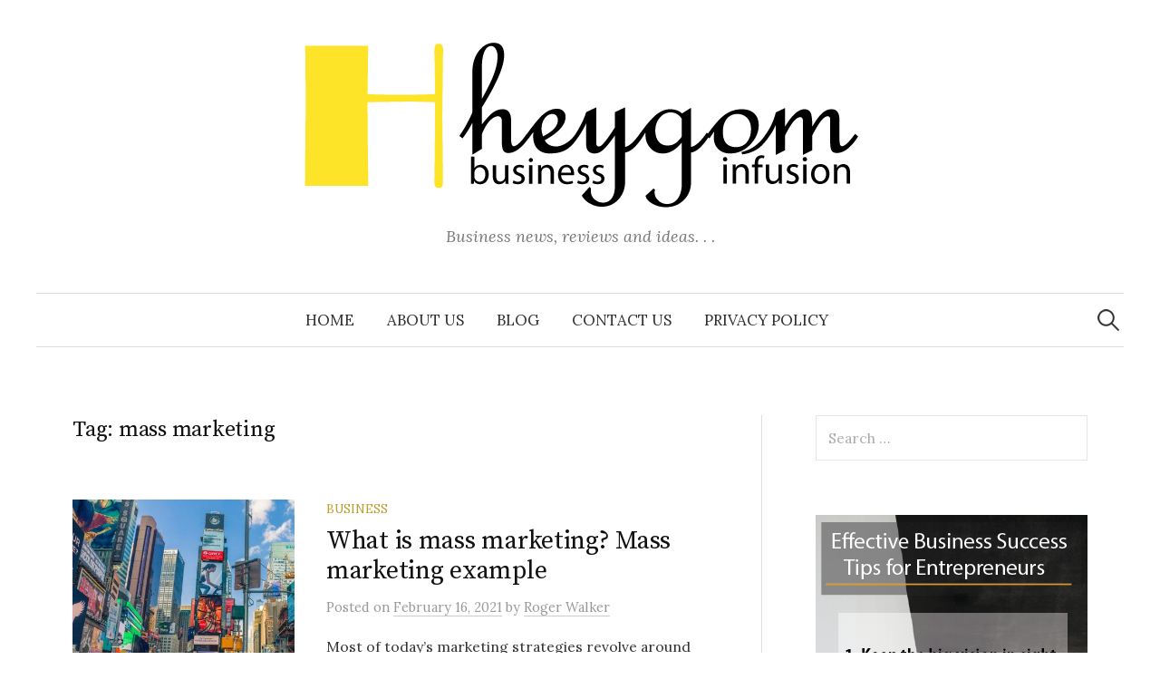

--- FILE ---
content_type: text/html; charset=UTF-8
request_url: https://heygom.com/tag/mass-marketing/
body_size: 55220
content:
<!DOCTYPE html>
<html lang="en-US">
<head>
<meta charset="UTF-8">
<meta name="viewport" content="width=device-width, initial-scale=1">
<link rel="pingback" href="https://heygom.com/xmlrpc.php">
<meta name='robots' content='index, follow, max-image-preview:large, max-snippet:-1, max-video-preview:-1' />
	<style>img:is([sizes="auto" i], [sizes^="auto," i]) { contain-intrinsic-size: 3000px 1500px }</style>
	
	<!-- This site is optimized with the Yoast SEO plugin v25.7 - https://yoast.com/wordpress/plugins/seo/ -->
	<title>mass marketing Archives - Business Infusion</title>
	<link rel="canonical" href="https://heygom.com/tag/mass-marketing/" />
	<meta property="og:locale" content="en_US" />
	<meta property="og:type" content="article" />
	<meta property="og:title" content="mass marketing Archives - Business Infusion" />
	<meta property="og:url" content="https://heygom.com/tag/mass-marketing/" />
	<meta property="og:site_name" content="Business Infusion" />
	<meta name="twitter:card" content="summary_large_image" />
	<script type="application/ld+json" class="yoast-schema-graph">{"@context":"https://schema.org","@graph":[{"@type":"CollectionPage","@id":"https://heygom.com/tag/mass-marketing/","url":"https://heygom.com/tag/mass-marketing/","name":"mass marketing Archives - Business Infusion","isPartOf":{"@id":"https://heygom.com/#website"},"primaryImageOfPage":{"@id":"https://heygom.com/tag/mass-marketing/#primaryimage"},"image":{"@id":"https://heygom.com/tag/mass-marketing/#primaryimage"},"thumbnailUrl":"https://heygom.com/wp-content/uploads/2021/02/mass-marketing.jpg","breadcrumb":{"@id":"https://heygom.com/tag/mass-marketing/#breadcrumb"},"inLanguage":"en-US"},{"@type":"ImageObject","inLanguage":"en-US","@id":"https://heygom.com/tag/mass-marketing/#primaryimage","url":"https://heygom.com/wp-content/uploads/2021/02/mass-marketing.jpg","contentUrl":"https://heygom.com/wp-content/uploads/2021/02/mass-marketing.jpg","width":1500,"height":1000,"caption":"mass marketing"},{"@type":"BreadcrumbList","@id":"https://heygom.com/tag/mass-marketing/#breadcrumb","itemListElement":[{"@type":"ListItem","position":1,"name":"Home","item":"https://heygom.com/"},{"@type":"ListItem","position":2,"name":"mass marketing"}]},{"@type":"WebSite","@id":"https://heygom.com/#website","url":"https://heygom.com/","name":"Business Infusion","description":"Business news, reviews and ideas. . .","publisher":{"@id":"https://heygom.com/#/schema/person/ef1c2c1e209903f686262f7464eb60eb"},"potentialAction":[{"@type":"SearchAction","target":{"@type":"EntryPoint","urlTemplate":"https://heygom.com/?s={search_term_string}"},"query-input":{"@type":"PropertyValueSpecification","valueRequired":true,"valueName":"search_term_string"}}],"inLanguage":"en-US"},{"@type":["Person","Organization"],"@id":"https://heygom.com/#/schema/person/ef1c2c1e209903f686262f7464eb60eb","name":"Roger Walker","image":{"@type":"ImageObject","inLanguage":"en-US","@id":"https://heygom.com/#/schema/person/image/","url":"https://heygom.com/wp-content/uploads/2024/01/heygom-logo.png","contentUrl":"https://heygom.com/wp-content/uploads/2024/01/heygom-logo.png","width":626,"height":194,"caption":"Roger Walker"},"logo":{"@id":"https://heygom.com/#/schema/person/image/"}}]}</script>
	<!-- / Yoast SEO plugin. -->


<link rel='dns-prefetch' href='//www.googletagmanager.com' />
<link rel='dns-prefetch' href='//fonts.googleapis.com' />
<link href='https://fonts.gstatic.com' crossorigin rel='preconnect' />
<link rel="alternate" type="application/rss+xml" title="Business Infusion &raquo; Feed" href="https://heygom.com/feed/" />
<link rel="alternate" type="application/rss+xml" title="Business Infusion &raquo; mass marketing Tag Feed" href="https://heygom.com/tag/mass-marketing/feed/" />
<style id='wp-emoji-styles-inline-css' type='text/css'>

	img.wp-smiley, img.emoji {
		display: inline !important;
		border: none !important;
		box-shadow: none !important;
		height: 1em !important;
		width: 1em !important;
		margin: 0 0.07em !important;
		vertical-align: -0.1em !important;
		background: none !important;
		padding: 0 !important;
	}
</style>
<link rel='stylesheet' id='wp-block-library-css' href='https://heygom.com/wp-includes/css/dist/block-library/style.min.css?ver=6.8.2' type='text/css' media='all' />
<style id='classic-theme-styles-inline-css' type='text/css'>
/*! This file is auto-generated */
.wp-block-button__link{color:#fff;background-color:#32373c;border-radius:9999px;box-shadow:none;text-decoration:none;padding:calc(.667em + 2px) calc(1.333em + 2px);font-size:1.125em}.wp-block-file__button{background:#32373c;color:#fff;text-decoration:none}
</style>
<style id='global-styles-inline-css' type='text/css'>
:root{--wp--preset--aspect-ratio--square: 1;--wp--preset--aspect-ratio--4-3: 4/3;--wp--preset--aspect-ratio--3-4: 3/4;--wp--preset--aspect-ratio--3-2: 3/2;--wp--preset--aspect-ratio--2-3: 2/3;--wp--preset--aspect-ratio--16-9: 16/9;--wp--preset--aspect-ratio--9-16: 9/16;--wp--preset--color--black: #000000;--wp--preset--color--cyan-bluish-gray: #abb8c3;--wp--preset--color--white: #ffffff;--wp--preset--color--pale-pink: #f78da7;--wp--preset--color--vivid-red: #cf2e2e;--wp--preset--color--luminous-vivid-orange: #ff6900;--wp--preset--color--luminous-vivid-amber: #fcb900;--wp--preset--color--light-green-cyan: #7bdcb5;--wp--preset--color--vivid-green-cyan: #00d084;--wp--preset--color--pale-cyan-blue: #8ed1fc;--wp--preset--color--vivid-cyan-blue: #0693e3;--wp--preset--color--vivid-purple: #9b51e0;--wp--preset--gradient--vivid-cyan-blue-to-vivid-purple: linear-gradient(135deg,rgba(6,147,227,1) 0%,rgb(155,81,224) 100%);--wp--preset--gradient--light-green-cyan-to-vivid-green-cyan: linear-gradient(135deg,rgb(122,220,180) 0%,rgb(0,208,130) 100%);--wp--preset--gradient--luminous-vivid-amber-to-luminous-vivid-orange: linear-gradient(135deg,rgba(252,185,0,1) 0%,rgba(255,105,0,1) 100%);--wp--preset--gradient--luminous-vivid-orange-to-vivid-red: linear-gradient(135deg,rgba(255,105,0,1) 0%,rgb(207,46,46) 100%);--wp--preset--gradient--very-light-gray-to-cyan-bluish-gray: linear-gradient(135deg,rgb(238,238,238) 0%,rgb(169,184,195) 100%);--wp--preset--gradient--cool-to-warm-spectrum: linear-gradient(135deg,rgb(74,234,220) 0%,rgb(151,120,209) 20%,rgb(207,42,186) 40%,rgb(238,44,130) 60%,rgb(251,105,98) 80%,rgb(254,248,76) 100%);--wp--preset--gradient--blush-light-purple: linear-gradient(135deg,rgb(255,206,236) 0%,rgb(152,150,240) 100%);--wp--preset--gradient--blush-bordeaux: linear-gradient(135deg,rgb(254,205,165) 0%,rgb(254,45,45) 50%,rgb(107,0,62) 100%);--wp--preset--gradient--luminous-dusk: linear-gradient(135deg,rgb(255,203,112) 0%,rgb(199,81,192) 50%,rgb(65,88,208) 100%);--wp--preset--gradient--pale-ocean: linear-gradient(135deg,rgb(255,245,203) 0%,rgb(182,227,212) 50%,rgb(51,167,181) 100%);--wp--preset--gradient--electric-grass: linear-gradient(135deg,rgb(202,248,128) 0%,rgb(113,206,126) 100%);--wp--preset--gradient--midnight: linear-gradient(135deg,rgb(2,3,129) 0%,rgb(40,116,252) 100%);--wp--preset--font-size--small: 13px;--wp--preset--font-size--medium: 20px;--wp--preset--font-size--large: 36px;--wp--preset--font-size--x-large: 42px;--wp--preset--spacing--20: 0.44rem;--wp--preset--spacing--30: 0.67rem;--wp--preset--spacing--40: 1rem;--wp--preset--spacing--50: 1.5rem;--wp--preset--spacing--60: 2.25rem;--wp--preset--spacing--70: 3.38rem;--wp--preset--spacing--80: 5.06rem;--wp--preset--shadow--natural: 6px 6px 9px rgba(0, 0, 0, 0.2);--wp--preset--shadow--deep: 12px 12px 50px rgba(0, 0, 0, 0.4);--wp--preset--shadow--sharp: 6px 6px 0px rgba(0, 0, 0, 0.2);--wp--preset--shadow--outlined: 6px 6px 0px -3px rgba(255, 255, 255, 1), 6px 6px rgba(0, 0, 0, 1);--wp--preset--shadow--crisp: 6px 6px 0px rgba(0, 0, 0, 1);}:where(.is-layout-flex){gap: 0.5em;}:where(.is-layout-grid){gap: 0.5em;}body .is-layout-flex{display: flex;}.is-layout-flex{flex-wrap: wrap;align-items: center;}.is-layout-flex > :is(*, div){margin: 0;}body .is-layout-grid{display: grid;}.is-layout-grid > :is(*, div){margin: 0;}:where(.wp-block-columns.is-layout-flex){gap: 2em;}:where(.wp-block-columns.is-layout-grid){gap: 2em;}:where(.wp-block-post-template.is-layout-flex){gap: 1.25em;}:where(.wp-block-post-template.is-layout-grid){gap: 1.25em;}.has-black-color{color: var(--wp--preset--color--black) !important;}.has-cyan-bluish-gray-color{color: var(--wp--preset--color--cyan-bluish-gray) !important;}.has-white-color{color: var(--wp--preset--color--white) !important;}.has-pale-pink-color{color: var(--wp--preset--color--pale-pink) !important;}.has-vivid-red-color{color: var(--wp--preset--color--vivid-red) !important;}.has-luminous-vivid-orange-color{color: var(--wp--preset--color--luminous-vivid-orange) !important;}.has-luminous-vivid-amber-color{color: var(--wp--preset--color--luminous-vivid-amber) !important;}.has-light-green-cyan-color{color: var(--wp--preset--color--light-green-cyan) !important;}.has-vivid-green-cyan-color{color: var(--wp--preset--color--vivid-green-cyan) !important;}.has-pale-cyan-blue-color{color: var(--wp--preset--color--pale-cyan-blue) !important;}.has-vivid-cyan-blue-color{color: var(--wp--preset--color--vivid-cyan-blue) !important;}.has-vivid-purple-color{color: var(--wp--preset--color--vivid-purple) !important;}.has-black-background-color{background-color: var(--wp--preset--color--black) !important;}.has-cyan-bluish-gray-background-color{background-color: var(--wp--preset--color--cyan-bluish-gray) !important;}.has-white-background-color{background-color: var(--wp--preset--color--white) !important;}.has-pale-pink-background-color{background-color: var(--wp--preset--color--pale-pink) !important;}.has-vivid-red-background-color{background-color: var(--wp--preset--color--vivid-red) !important;}.has-luminous-vivid-orange-background-color{background-color: var(--wp--preset--color--luminous-vivid-orange) !important;}.has-luminous-vivid-amber-background-color{background-color: var(--wp--preset--color--luminous-vivid-amber) !important;}.has-light-green-cyan-background-color{background-color: var(--wp--preset--color--light-green-cyan) !important;}.has-vivid-green-cyan-background-color{background-color: var(--wp--preset--color--vivid-green-cyan) !important;}.has-pale-cyan-blue-background-color{background-color: var(--wp--preset--color--pale-cyan-blue) !important;}.has-vivid-cyan-blue-background-color{background-color: var(--wp--preset--color--vivid-cyan-blue) !important;}.has-vivid-purple-background-color{background-color: var(--wp--preset--color--vivid-purple) !important;}.has-black-border-color{border-color: var(--wp--preset--color--black) !important;}.has-cyan-bluish-gray-border-color{border-color: var(--wp--preset--color--cyan-bluish-gray) !important;}.has-white-border-color{border-color: var(--wp--preset--color--white) !important;}.has-pale-pink-border-color{border-color: var(--wp--preset--color--pale-pink) !important;}.has-vivid-red-border-color{border-color: var(--wp--preset--color--vivid-red) !important;}.has-luminous-vivid-orange-border-color{border-color: var(--wp--preset--color--luminous-vivid-orange) !important;}.has-luminous-vivid-amber-border-color{border-color: var(--wp--preset--color--luminous-vivid-amber) !important;}.has-light-green-cyan-border-color{border-color: var(--wp--preset--color--light-green-cyan) !important;}.has-vivid-green-cyan-border-color{border-color: var(--wp--preset--color--vivid-green-cyan) !important;}.has-pale-cyan-blue-border-color{border-color: var(--wp--preset--color--pale-cyan-blue) !important;}.has-vivid-cyan-blue-border-color{border-color: var(--wp--preset--color--vivid-cyan-blue) !important;}.has-vivid-purple-border-color{border-color: var(--wp--preset--color--vivid-purple) !important;}.has-vivid-cyan-blue-to-vivid-purple-gradient-background{background: var(--wp--preset--gradient--vivid-cyan-blue-to-vivid-purple) !important;}.has-light-green-cyan-to-vivid-green-cyan-gradient-background{background: var(--wp--preset--gradient--light-green-cyan-to-vivid-green-cyan) !important;}.has-luminous-vivid-amber-to-luminous-vivid-orange-gradient-background{background: var(--wp--preset--gradient--luminous-vivid-amber-to-luminous-vivid-orange) !important;}.has-luminous-vivid-orange-to-vivid-red-gradient-background{background: var(--wp--preset--gradient--luminous-vivid-orange-to-vivid-red) !important;}.has-very-light-gray-to-cyan-bluish-gray-gradient-background{background: var(--wp--preset--gradient--very-light-gray-to-cyan-bluish-gray) !important;}.has-cool-to-warm-spectrum-gradient-background{background: var(--wp--preset--gradient--cool-to-warm-spectrum) !important;}.has-blush-light-purple-gradient-background{background: var(--wp--preset--gradient--blush-light-purple) !important;}.has-blush-bordeaux-gradient-background{background: var(--wp--preset--gradient--blush-bordeaux) !important;}.has-luminous-dusk-gradient-background{background: var(--wp--preset--gradient--luminous-dusk) !important;}.has-pale-ocean-gradient-background{background: var(--wp--preset--gradient--pale-ocean) !important;}.has-electric-grass-gradient-background{background: var(--wp--preset--gradient--electric-grass) !important;}.has-midnight-gradient-background{background: var(--wp--preset--gradient--midnight) !important;}.has-small-font-size{font-size: var(--wp--preset--font-size--small) !important;}.has-medium-font-size{font-size: var(--wp--preset--font-size--medium) !important;}.has-large-font-size{font-size: var(--wp--preset--font-size--large) !important;}.has-x-large-font-size{font-size: var(--wp--preset--font-size--x-large) !important;}
:where(.wp-block-post-template.is-layout-flex){gap: 1.25em;}:where(.wp-block-post-template.is-layout-grid){gap: 1.25em;}
:where(.wp-block-columns.is-layout-flex){gap: 2em;}:where(.wp-block-columns.is-layout-grid){gap: 2em;}
:root :where(.wp-block-pullquote){font-size: 1.5em;line-height: 1.6;}
</style>
<link rel='stylesheet' id='ez-toc-css' href='https://heygom.com/wp-content/plugins/easy-table-of-contents/assets/css/screen.min.css?ver=2.0.75' type='text/css' media='all' />
<style id='ez-toc-inline-css' type='text/css'>
div#ez-toc-container .ez-toc-title {font-size: 120%;}div#ez-toc-container .ez-toc-title {font-weight: 500;}div#ez-toc-container ul li , div#ez-toc-container ul li a {font-size: 95%;}div#ez-toc-container ul li , div#ez-toc-container ul li a {font-weight: 500;}div#ez-toc-container nav ul ul li {font-size: 90%;}
.ez-toc-container-direction {direction: ltr;}.ez-toc-counter ul{counter-reset: item ;}.ez-toc-counter nav ul li a::before {content: counters(item, '.', decimal) '. ';display: inline-block;counter-increment: item;flex-grow: 0;flex-shrink: 0;margin-right: .2em; float: left; }.ez-toc-widget-direction {direction: ltr;}.ez-toc-widget-container ul{counter-reset: item ;}.ez-toc-widget-container nav ul li a::before {content: counters(item, '.', decimal) '. ';display: inline-block;counter-increment: item;flex-grow: 0;flex-shrink: 0;margin-right: .2em; float: left; }
</style>
<link rel='stylesheet' id='graphy-font-css' href='https://fonts.googleapis.com/css?family=Source+Serif+Pro%3A400%7CLora%3A400%2C400italic%2C700&#038;subset=latin%2Clatin-ext&#038;display=swap' type='text/css' media='all' />
<link data-minify="1" rel='stylesheet' id='genericons-css' href='https://heygom.com/wp-content/cache/min/1/wp-content/themes/graphy/genericons/genericons-1b7ee3f49d3083eb7275d6073a405a49.css' type='text/css' media='all' />
<link data-minify="1" rel='stylesheet' id='normalize-css' href='https://heygom.com/wp-content/cache/min/1/wp-content/themes/graphy/css/normalize-58909900deb418f7c72dba48a44fcfb3.css' type='text/css' media='all' />
<link data-minify="1" rel='stylesheet' id='graphy-style-css' href='https://heygom.com/wp-content/cache/min/1/wp-content/themes/graphy/style-5f05a12a164646d91abab5eb1aae18fb.css' type='text/css' media='all' />
<script type="text/javascript" src="https://heygom.com/wp-includes/js/jquery/jquery.min.js?ver=3.7.1" id="jquery-core-js"></script>
<script type="text/javascript" src="https://heygom.com/wp-includes/js/jquery/jquery-migrate.min.js?ver=3.4.1" id="jquery-migrate-js"></script>

<!-- Google tag (gtag.js) snippet added by Site Kit -->
<!-- Google Analytics snippet added by Site Kit -->
<script data-rocketlazyloadscript='https://www.googletagmanager.com/gtag/js?id=GT-WBZK2HH' type="text/javascript"  id="google_gtagjs-js" async></script>
<script data-rocketlazyloadscript='[data-uri]' type="text/javascript" id="google_gtagjs-js-after"></script>
<link rel="https://api.w.org/" href="https://heygom.com/wp-json/" /><link rel="alternate" title="JSON" type="application/json" href="https://heygom.com/wp-json/wp/v2/tags/561" /><link rel="EditURI" type="application/rsd+xml" title="RSD" href="https://heygom.com/xmlrpc.php?rsd" />
<meta name="generator" content="WordPress 6.8.2" />
<meta name="generator" content="Site Kit by Google 1.160.0" /><meta name="google-site-verification" content="l5fEvjHc6f1GtqG_HkAcw5Du_b9vcjnWHsTMa4qUWY4" />
<script data-rocketlazyloadscript='https://pagead2.googlesyndication.com/pagead/js/adsbygoogle.js?client=ca-pub-0124197621847357' async 
     crossorigin="anonymous"></script>
<meta name="icopify-verification" content="ownoyc14815491a2e01c8844657588c10e2a1">

	<style type="text/css">
		/* Colors */
				
				/* Logo */
			.site-logo {
											}
						</style>
	<link rel="icon" href="https://heygom.com/wp-content/uploads/2019/09/heygom-favicon-50x50.png" sizes="32x32" />
<link rel="icon" href="https://heygom.com/wp-content/uploads/2019/09/heygom-favicon.png" sizes="192x192" />
<link rel="apple-touch-icon" href="https://heygom.com/wp-content/uploads/2019/09/heygom-favicon.png" />
<meta name="msapplication-TileImage" content="https://heygom.com/wp-content/uploads/2019/09/heygom-favicon.png" />
<noscript><style id="rocket-lazyload-nojs-css">.rll-youtube-player, [data-lazy-src]{display:none !important;}</style></noscript></head>

<body data-rsssl=1 class="archive tag tag-mass-marketing tag-561 wp-theme-graphy has-sidebar footer-0 has-avatars">
<div id="page" class="hfeed site">
	<a class="skip-link screen-reader-text" href="#content">Skip to content</a>

	<header id="masthead" class="site-header">

		<div class="site-branding">
				<div class="site-logo"><a href="https://heygom.com/" rel="home"><img alt="Business Infusion" src="data:image/svg+xml,%3Csvg%20xmlns='http://www.w3.org/2000/svg'%20viewBox='0%200%200%200'%3E%3C/svg%3E" data-lazy-src="https://heygom.com/wp-content/uploads/2024/01/heygom-logo.png" /><noscript><img alt="Business Infusion" src="https://heygom.com/wp-content/uploads/2024/01/heygom-logo.png" /></noscript></a></div>
								<div class="site-description">Business news, reviews and ideas. . .</div>
						</div><!-- .site-branding -->

				<nav id="site-navigation" class="main-navigation">
			<button class="menu-toggle"><span class="menu-text">Menu</span></button>
			<div class="menu-main-menu-container"><ul id="menu-main-menu" class="menu"><li id="menu-item-8289" class="menu-item menu-item-type-custom menu-item-object-custom menu-item-home menu-item-8289"><a href="https://heygom.com/">Home</a></li>
<li id="menu-item-6758" class="menu-item menu-item-type-post_type menu-item-object-page menu-item-6758"><a href="https://heygom.com/about-us/">About Us</a></li>
<li id="menu-item-6756" class="menu-item menu-item-type-post_type menu-item-object-page menu-item-6756"><a href="https://heygom.com/blog/">Blog</a></li>
<li id="menu-item-6759" class="menu-item menu-item-type-post_type menu-item-object-page menu-item-6759"><a href="https://heygom.com/contact-us/">Contact Us</a></li>
<li id="menu-item-6757" class="menu-item menu-item-type-post_type menu-item-object-page menu-item-privacy-policy menu-item-6757"><a rel="privacy-policy" href="https://heygom.com/privacy-policy/">Privacy Policy</a></li>
</ul></div>						<form role="search" method="get" class="search-form" action="https://heygom.com/">
				<label>
					<span class="screen-reader-text">Search for:</span>
					<input type="search" class="search-field" placeholder="Search &hellip;" value="" name="s" />
				</label>
				<input type="submit" class="search-submit" value="Search" />
			</form>					</nav><!-- #site-navigation -->
		
		
	</header><!-- #masthead -->

	<div id="content" class="site-content">

	<section id="primary" class="content-area">
		<main id="main" class="site-main">

		
			<header class="page-header">
				<h1 class="page-title">Tag: <span>mass marketing</span></h1>			</header><!-- .page-header -->

						
				
<div class="post-list post-grid-list">
	<article id="post-6926" class="post-6926 post type-post status-publish format-standard has-post-thumbnail hentry category-business tag-mass-marketing tag-mass-marketing-examples">
				<div class="post-thumbnail">
			<a href="https://heygom.com/what-is-mass-marketing-mass-marketing-example/"><img width="450" height="300" src="data:image/svg+xml,%3Csvg%20xmlns='http://www.w3.org/2000/svg'%20viewBox='0%200%20450%20300'%3E%3C/svg%3E" class="attachment-graphy-post-thumbnail-medium size-graphy-post-thumbnail-medium wp-post-image" alt="mass marketing" decoding="async" fetchpriority="high" data-lazy-srcset="https://heygom.com/wp-content/uploads/2021/02/mass-marketing.jpg 1500w, https://heygom.com/wp-content/uploads/2021/02/mass-marketing-300x200.jpg 300w, https://heygom.com/wp-content/uploads/2021/02/mass-marketing-1024x683.jpg 1024w, https://heygom.com/wp-content/uploads/2021/02/mass-marketing-768x512.jpg 768w, https://heygom.com/wp-content/uploads/2021/02/mass-marketing-640x427.jpg 640w, https://heygom.com/wp-content/uploads/2021/02/mass-marketing-900x600.jpg 900w" data-lazy-sizes="(max-width: 450px) 100vw, 450px" data-lazy-src="https://heygom.com/wp-content/uploads/2021/02/mass-marketing.jpg" /><noscript><img width="450" height="300" src="https://heygom.com/wp-content/uploads/2021/02/mass-marketing.jpg" class="attachment-graphy-post-thumbnail-medium size-graphy-post-thumbnail-medium wp-post-image" alt="mass marketing" decoding="async" fetchpriority="high" srcset="https://heygom.com/wp-content/uploads/2021/02/mass-marketing.jpg 1500w, https://heygom.com/wp-content/uploads/2021/02/mass-marketing-300x200.jpg 300w, https://heygom.com/wp-content/uploads/2021/02/mass-marketing-1024x683.jpg 1024w, https://heygom.com/wp-content/uploads/2021/02/mass-marketing-768x512.jpg 768w, https://heygom.com/wp-content/uploads/2021/02/mass-marketing-640x427.jpg 640w, https://heygom.com/wp-content/uploads/2021/02/mass-marketing-900x600.jpg 900w" sizes="(max-width: 450px) 100vw, 450px" /></noscript></a>
		</div><!-- .post-thumbnail -->
				<div class="post-list-content">
			<header class="entry-header">
								<div class="cat-links"><a rel="category tag" href="https://heygom.com/category/business/" class="category category-5">Business</a></div><!-- .cat-links -->
				<h2 class="entry-title"><a href="https://heygom.com/what-is-mass-marketing-mass-marketing-example/" rel="bookmark">What is mass marketing? Mass marketing example</a></h2>
					<div class="entry-meta">
		Posted		<span class="posted-on">on		<a href="https://heygom.com/what-is-mass-marketing-mass-marketing-example/" rel="bookmark"><time class="entry-date published updated" datetime="2021-02-16T15:58:23+00:00">February 16, 2021</time></a>		</span>
		<span class="byline">by			<span class="author vcard">
				<a class="url fn n" href="https://heygom.com/author/roman/" title="View all posts by Roger Walker"><span class="author-name">Roger Walker</span></a>
			</span>
		</span>
			</div><!-- .entry-meta -->
				</header><!-- .entry-header -->
			<div class="entry-summary">
				<p>Most of today&#8217;s marketing strategies revolve around terms such as segmentation, specialization, buyer persona, geolocation, etc. In other words, concepts ...</p>
			</div><!-- .entry-summary -->
		</div><!-- .post-list-content -->
	</article><!-- #post-## -->
</div><!-- .post-list -->
			
			
		
		</main><!-- #main -->
	</section><!-- #primary -->


<div id="secondary" class="sidebar-area" role="complementary">
		<div class="normal-sidebar widget-area">
		<aside id="search-3" class="widget widget_search"><form role="search" method="get" class="search-form" action="https://heygom.com/">
				<label>
					<span class="screen-reader-text">Search for:</span>
					<input type="search" class="search-field" placeholder="Search &hellip;" value="" name="s" />
				</label>
				<input type="submit" class="search-submit" value="Search" />
			</form></aside><aside id="text-7" class="widget widget_text">			<div class="textwidget"><p><a href="https://heygom.com/how-much-money-do-you-need-to-start-a-business/"><img decoding="async" class="alignnone wp-image-6844 size-full" title="Click Here" src="data:image/svg+xml,%3Csvg%20xmlns='http://www.w3.org/2000/svg'%20viewBox='0%200%20300%20600'%3E%3C/svg%3E" alt="" width="300" height="600" data-lazy-srcset="https://heygom.com/wp-content/uploads/2019/09/heygon-banner-3-01.png 300w, https://heygom.com/wp-content/uploads/2019/09/heygon-banner-3-01-150x300.png 150w" data-lazy-sizes="(max-width: 300px) 100vw, 300px" data-lazy-src="https://heygom.com/wp-content/uploads/2019/09/heygon-banner-3-01.png" /><noscript><img decoding="async" class="alignnone wp-image-6844 size-full" title="Click Here" src="https://heygom.com/wp-content/uploads/2019/09/heygon-banner-3-01.png" alt="" width="300" height="600" srcset="https://heygom.com/wp-content/uploads/2019/09/heygon-banner-3-01.png 300w, https://heygom.com/wp-content/uploads/2019/09/heygon-banner-3-01-150x300.png 150w" sizes="(max-width: 300px) 100vw, 300px" /></noscript></a></p>
</div>
		</aside>
		<aside id="recent-posts-4" class="widget widget_recent_entries">
		<h2 class="widget-title">Recent Posts</h2>
		<ul>
											<li>
					<a href="https://heygom.com/water-quality-is-crucial-for-property-value/">Future-Proof Your Investment: Why Water Quality Is Crucial for Property Value</a>
									</li>
											<li>
					<a href="https://heygom.com/natural-cooling-technologies/">Biomimicry Examples in Natural Cooling Technologies</a>
									</li>
											<li>
					<a href="https://heygom.com/bridge-formula-weight-limits/">Bridge Formula Weight Limits for 53 Foot Trailer: Your Complete Compliance Guide</a>
									</li>
											<li>
					<a href="https://heygom.com/category/finance-accounting/the-right-it-partner-can-save-you-money/">The Right IT Partner Can Save You Money</a>
									</li>
											<li>
					<a href="https://heygom.com/category/reviews/why-to-have-a-new-kitchen-fitted/">Why to Have a New Kitchen Fitted</a>
									</li>
											<li>
					<a href="https://heygom.com/strategies-to-maximize-crm-investment-and-drive-business-growth/">Maximizing Salesforce ROI: Proven Strategies to Maximize CRM Investment and Drive Business Growth</a>
									</li>
											<li>
					<a href="https://heygom.com/mastering-the-art-of-the-lunch-meeting/">Mastering the Art of the Lunch Meeting: Etiquette, Timing, and Tips</a>
									</li>
											<li>
					<a href="https://heygom.com/category/lifestyle/5-ways-to-have-a-more-sustainable-kitchen/">5 ways to have a more sustainable kitchen</a>
									</li>
											<li>
					<a href="https://heygom.com/californias-history-of-commercial-pickup-truck-registration/">Understanding California’s History of Commercial Pickup Truck Registration</a>
									</li>
											<li>
					<a href="https://heygom.com/category/lifestyle/five-reasons-to-repair-your-sash-windows/">Five reasons to repair your sash windows</a>
									</li>
					</ul>

		</aside><aside id="text-8" class="widget widget_text">			<div class="textwidget"><p><a href="https://heygom.com/most-profitable-food-business-ideas/"><img decoding="async" class="alignnone wp-image-6845 size-full" title="Click Here" src="data:image/svg+xml,%3Csvg%20xmlns='http://www.w3.org/2000/svg'%20viewBox='0%200%20300%20250'%3E%3C/svg%3E" alt="" width="300" height="250" data-lazy-src="https://heygom.com/wp-content/uploads/2019/09/heygon-banner-01.png" /><noscript><img decoding="async" class="alignnone wp-image-6845 size-full" title="Click Here" src="https://heygom.com/wp-content/uploads/2019/09/heygon-banner-01.png" alt="" width="300" height="250" /></noscript></a></p>
</div>
		</aside><aside id="categories-5" class="widget widget_categories"><h2 class="widget-title">Categories</h2>
			<ul>
					<li class="cat-item cat-item-2"><a href="https://heygom.com/category/binary-system/">Binary System</a>
</li>
	<li class="cat-item cat-item-5"><a href="https://heygom.com/category/business/">Business</a>
</li>
	<li class="cat-item cat-item-6"><a href="https://heygom.com/category/business/business-news/">Business News</a>
</li>
	<li class="cat-item cat-item-486"><a href="https://heygom.com/category/business-plans/">Business plans</a>
</li>
	<li class="cat-item cat-item-7"><a href="https://heygom.com/category/business/business-strategies/">Business strategies</a>
</li>
	<li class="cat-item cat-item-9"><a href="https://heygom.com/category/finance/credit/">Credit</a>
</li>
	<li class="cat-item cat-item-488"><a href="https://heygom.com/category/economics/">Economics</a>
</li>
	<li class="cat-item cat-item-8"><a href="https://heygom.com/category/finance/">Finance</a>
</li>
	<li class="cat-item cat-item-489"><a href="https://heygom.com/category/finance-accounting/">Finance &amp; accounting</a>
</li>
	<li class="cat-item cat-item-3"><a href="https://heygom.com/category/binary-system/forex/">Forex</a>
</li>
	<li class="cat-item cat-item-491"><a href="https://heygom.com/category/funding-trends/">Funding trends</a>
</li>
	<li class="cat-item cat-item-14"><a href="https://heygom.com/category/how-to-invest/gold-investment/">Gold Investment</a>
</li>
	<li class="cat-item cat-item-13"><a href="https://heygom.com/category/how-to-invest/">How to invest</a>
</li>
	<li class="cat-item cat-item-492"><a href="https://heygom.com/category/innovation/">Innovation</a>
</li>
	<li class="cat-item cat-item-493"><a href="https://heygom.com/category/international/">International</a>
</li>
	<li class="cat-item cat-item-15"><a href="https://heygom.com/category/how-to-invest/investing-in-tourism/">Investing in Tourism</a>
</li>
	<li class="cat-item cat-item-16"><a href="https://heygom.com/category/how-to-invest/investment-strategies/">Investment Strategies</a>
</li>
	<li class="cat-item cat-item-621"><a href="https://heygom.com/category/lifestyle/">Lifestyle</a>
</li>
	<li class="cat-item cat-item-17"><a href="https://heygom.com/category/how-to-invest/real-estate-investment/">Real Estate Investment</a>
</li>
	<li class="cat-item cat-item-1"><a href="https://heygom.com/category/reviews/">Reviews</a>
</li>
	<li class="cat-item cat-item-19"><a href="https://heygom.com/category/saving-money/">Saving Money</a>
</li>
	<li class="cat-item cat-item-18"><a href="https://heygom.com/category/how-to-invest/stock-market-investment/">Stock Market Investment</a>
</li>
	<li class="cat-item cat-item-4"><a href="https://heygom.com/category/binary-system/trade-online/">Trade Online</a>
</li>
	<li class="cat-item cat-item-20"><a href="https://heygom.com/category/world-economy/">World Economy</a>
</li>
			</ul>

			</aside><aside id="text-9" class="widget widget_text">			<div class="textwidget"><p><a href="https://heygom.com/types-of-business-strategies/"><img decoding="async" class="alignnone wp-image-6846 size-full" title="Click Here" src="data:image/svg+xml,%3Csvg%20xmlns='http://www.w3.org/2000/svg'%20viewBox='0%200%20300%20600'%3E%3C/svg%3E" alt="" width="300" height="600" data-lazy-srcset="https://heygom.com/wp-content/uploads/2019/09/heygon-banner-4-01.png 300w, https://heygom.com/wp-content/uploads/2019/09/heygon-banner-4-01-150x300.png 150w" data-lazy-sizes="(max-width: 300px) 100vw, 300px" data-lazy-src="https://heygom.com/wp-content/uploads/2019/09/heygon-banner-4-01.png" /><noscript><img decoding="async" class="alignnone wp-image-6846 size-full" title="Click Here" src="https://heygom.com/wp-content/uploads/2019/09/heygon-banner-4-01.png" alt="" width="300" height="600" srcset="https://heygom.com/wp-content/uploads/2019/09/heygon-banner-4-01.png 300w, https://heygom.com/wp-content/uploads/2019/09/heygon-banner-4-01-150x300.png 150w" sizes="(max-width: 300px) 100vw, 300px" /></noscript></a></p>
</div>
		</aside><aside id="archives-4" class="widget widget_archive"><h2 class="widget-title">Archives</h2>
			<ul>
					<li><a href='https://heygom.com/2025/08/'>August 2025</a></li>
	<li><a href='https://heygom.com/2025/07/'>July 2025</a></li>
	<li><a href='https://heygom.com/2025/06/'>June 2025</a></li>
	<li><a href='https://heygom.com/2025/05/'>May 2025</a></li>
	<li><a href='https://heygom.com/2025/04/'>April 2025</a></li>
	<li><a href='https://heygom.com/2025/03/'>March 2025</a></li>
	<li><a href='https://heygom.com/2025/02/'>February 2025</a></li>
	<li><a href='https://heygom.com/2025/01/'>January 2025</a></li>
	<li><a href='https://heygom.com/2024/12/'>December 2024</a></li>
	<li><a href='https://heygom.com/2024/11/'>November 2024</a></li>
	<li><a href='https://heygom.com/2024/10/'>October 2024</a></li>
	<li><a href='https://heygom.com/2024/09/'>September 2024</a></li>
	<li><a href='https://heygom.com/2024/08/'>August 2024</a></li>
	<li><a href='https://heygom.com/2024/07/'>July 2024</a></li>
	<li><a href='https://heygom.com/2024/06/'>June 2024</a></li>
	<li><a href='https://heygom.com/2024/05/'>May 2024</a></li>
	<li><a href='https://heygom.com/2024/04/'>April 2024</a></li>
	<li><a href='https://heygom.com/2024/03/'>March 2024</a></li>
	<li><a href='https://heygom.com/2024/02/'>February 2024</a></li>
	<li><a href='https://heygom.com/2024/01/'>January 2024</a></li>
	<li><a href='https://heygom.com/2023/12/'>December 2023</a></li>
	<li><a href='https://heygom.com/2023/11/'>November 2023</a></li>
	<li><a href='https://heygom.com/2023/10/'>October 2023</a></li>
	<li><a href='https://heygom.com/2023/09/'>September 2023</a></li>
	<li><a href='https://heygom.com/2023/08/'>August 2023</a></li>
	<li><a href='https://heygom.com/2023/07/'>July 2023</a></li>
	<li><a href='https://heygom.com/2023/06/'>June 2023</a></li>
	<li><a href='https://heygom.com/2023/05/'>May 2023</a></li>
	<li><a href='https://heygom.com/2023/04/'>April 2023</a></li>
	<li><a href='https://heygom.com/2023/03/'>March 2023</a></li>
	<li><a href='https://heygom.com/2023/02/'>February 2023</a></li>
	<li><a href='https://heygom.com/2023/01/'>January 2023</a></li>
	<li><a href='https://heygom.com/2022/12/'>December 2022</a></li>
	<li><a href='https://heygom.com/2022/11/'>November 2022</a></li>
	<li><a href='https://heygom.com/2022/10/'>October 2022</a></li>
	<li><a href='https://heygom.com/2022/09/'>September 2022</a></li>
	<li><a href='https://heygom.com/2022/08/'>August 2022</a></li>
	<li><a href='https://heygom.com/2022/07/'>July 2022</a></li>
	<li><a href='https://heygom.com/2022/06/'>June 2022</a></li>
	<li><a href='https://heygom.com/2022/05/'>May 2022</a></li>
	<li><a href='https://heygom.com/2022/04/'>April 2022</a></li>
	<li><a href='https://heygom.com/2022/03/'>March 2022</a></li>
	<li><a href='https://heygom.com/2022/02/'>February 2022</a></li>
	<li><a href='https://heygom.com/2022/01/'>January 2022</a></li>
	<li><a href='https://heygom.com/2021/12/'>December 2021</a></li>
	<li><a href='https://heygom.com/2021/11/'>November 2021</a></li>
	<li><a href='https://heygom.com/2021/10/'>October 2021</a></li>
	<li><a href='https://heygom.com/2021/09/'>September 2021</a></li>
	<li><a href='https://heygom.com/2021/08/'>August 2021</a></li>
	<li><a href='https://heygom.com/2021/07/'>July 2021</a></li>
	<li><a href='https://heygom.com/2021/06/'>June 2021</a></li>
	<li><a href='https://heygom.com/2021/05/'>May 2021</a></li>
	<li><a href='https://heygom.com/2021/04/'>April 2021</a></li>
	<li><a href='https://heygom.com/2021/03/'>March 2021</a></li>
	<li><a href='https://heygom.com/2021/02/'>February 2021</a></li>
	<li><a href='https://heygom.com/2021/01/'>January 2021</a></li>
	<li><a href='https://heygom.com/2020/12/'>December 2020</a></li>
	<li><a href='https://heygom.com/2020/11/'>November 2020</a></li>
	<li><a href='https://heygom.com/2020/10/'>October 2020</a></li>
	<li><a href='https://heygom.com/2020/09/'>September 2020</a></li>
	<li><a href='https://heygom.com/2020/08/'>August 2020</a></li>
	<li><a href='https://heygom.com/2020/07/'>July 2020</a></li>
	<li><a href='https://heygom.com/2020/04/'>April 2020</a></li>
	<li><a href='https://heygom.com/2020/03/'>March 2020</a></li>
	<li><a href='https://heygom.com/2020/02/'>February 2020</a></li>
	<li><a href='https://heygom.com/2020/01/'>January 2020</a></li>
	<li><a href='https://heygom.com/2019/12/'>December 2019</a></li>
	<li><a href='https://heygom.com/2019/11/'>November 2019</a></li>
	<li><a href='https://heygom.com/2019/10/'>October 2019</a></li>
	<li><a href='https://heygom.com/2019/09/'>September 2019</a></li>
	<li><a href='https://heygom.com/2019/08/'>August 2019</a></li>
	<li><a href='https://heygom.com/2019/07/'>July 2019</a></li>
	<li><a href='https://heygom.com/2019/06/'>June 2019</a></li>
	<li><a href='https://heygom.com/2019/05/'>May 2019</a></li>
	<li><a href='https://heygom.com/2019/04/'>April 2019</a></li>
	<li><a href='https://heygom.com/2019/03/'>March 2019</a></li>
	<li><a href='https://heygom.com/2019/02/'>February 2019</a></li>
	<li><a href='https://heygom.com/2019/01/'>January 2019</a></li>
	<li><a href='https://heygom.com/2018/12/'>December 2018</a></li>
	<li><a href='https://heygom.com/2018/11/'>November 2018</a></li>
	<li><a href='https://heygom.com/2018/10/'>October 2018</a></li>
	<li><a href='https://heygom.com/2018/09/'>September 2018</a></li>
	<li><a href='https://heygom.com/2018/08/'>August 2018</a></li>
	<li><a href='https://heygom.com/2018/07/'>July 2018</a></li>
	<li><a href='https://heygom.com/2018/06/'>June 2018</a></li>
	<li><a href='https://heygom.com/2018/05/'>May 2018</a></li>
	<li><a href='https://heygom.com/2018/04/'>April 2018</a></li>
	<li><a href='https://heygom.com/2018/03/'>March 2018</a></li>
	<li><a href='https://heygom.com/2018/02/'>February 2018</a></li>
	<li><a href='https://heygom.com/2018/01/'>January 2018</a></li>
	<li><a href='https://heygom.com/2017/12/'>December 2017</a></li>
	<li><a href='https://heygom.com/2017/11/'>November 2017</a></li>
	<li><a href='https://heygom.com/2017/10/'>October 2017</a></li>
	<li><a href='https://heygom.com/2017/09/'>September 2017</a></li>
	<li><a href='https://heygom.com/2017/08/'>August 2017</a></li>
	<li><a href='https://heygom.com/2017/07/'>July 2017</a></li>
	<li><a href='https://heygom.com/2017/06/'>June 2017</a></li>
	<li><a href='https://heygom.com/2017/05/'>May 2017</a></li>
	<li><a href='https://heygom.com/2017/04/'>April 2017</a></li>
	<li><a href='https://heygom.com/2017/03/'>March 2017</a></li>
	<li><a href='https://heygom.com/2017/02/'>February 2017</a></li>
	<li><a href='https://heygom.com/2017/01/'>January 2017</a></li>
	<li><a href='https://heygom.com/2016/12/'>December 2016</a></li>
	<li><a href='https://heygom.com/2016/11/'>November 2016</a></li>
	<li><a href='https://heygom.com/2016/10/'>October 2016</a></li>
	<li><a href='https://heygom.com/2016/09/'>September 2016</a></li>
	<li><a href='https://heygom.com/2016/08/'>August 2016</a></li>
	<li><a href='https://heygom.com/2016/07/'>July 2016</a></li>
	<li><a href='https://heygom.com/2016/06/'>June 2016</a></li>
	<li><a href='https://heygom.com/2016/05/'>May 2016</a></li>
	<li><a href='https://heygom.com/2016/04/'>April 2016</a></li>
	<li><a href='https://heygom.com/2016/03/'>March 2016</a></li>
	<li><a href='https://heygom.com/2016/02/'>February 2016</a></li>
	<li><a href='https://heygom.com/2016/01/'>January 2016</a></li>
	<li><a href='https://heygom.com/2015/12/'>December 2015</a></li>
	<li><a href='https://heygom.com/2015/11/'>November 2015</a></li>
	<li><a href='https://heygom.com/2012/01/'>January 2012</a></li>
			</ul>

			</aside><aside id="text-10" class="widget widget_text">			<div class="textwidget"><p><a href="https://heygom.com/create-a-brand-small-business/"><img decoding="async" class="alignnone wp-image-6847 size-full" title="Click Here" src="data:image/svg+xml,%3Csvg%20xmlns='http://www.w3.org/2000/svg'%20viewBox='0%200%20300%20250'%3E%3C/svg%3E" alt="" width="300" height="250" data-lazy-src="https://heygom.com/wp-content/uploads/2019/09/heygon-banner-2-01.png" /><noscript><img decoding="async" class="alignnone wp-image-6847 size-full" title="Click Here" src="https://heygom.com/wp-content/uploads/2019/09/heygon-banner-2-01.png" alt="" width="300" height="250" /></noscript></a></p>
</div>
		</aside>	</div><!-- .normal-sidebar -->
	</div><!-- #secondary -->

	</div><!-- #content -->

	<footer id="colophon" class="site-footer">

		
		<div class="site-bottom">

			<div class="site-info">
				<div class="site-copyright">
					&copy; 2025 <a href="https://heygom.com/" rel="home">Business Infusion</a>
				</div><!-- .site-copyright -->
				<div class="site-credit">
					Powered by <a href="https://wordpress.org/">WordPress</a>				<span class="site-credit-sep"> | </span>
					Theme: <a href="http://themegraphy.com/wordpress-themes/graphy/">Graphy</a> by Themegraphy				</div><!-- .site-credit -->
			</div><!-- .site-info -->

		</div><!-- .site-bottom -->

	</footer><!-- #colophon -->
</div><!-- #page -->

<script type="speculationrules">
{"prefetch":[{"source":"document","where":{"and":[{"href_matches":"\/*"},{"not":{"href_matches":["\/wp-*.php","\/wp-admin\/*","\/wp-content\/uploads\/*","\/wp-content\/*","\/wp-content\/plugins\/*","\/wp-content\/themes\/graphy\/*","\/*\\?(.+)"]}},{"not":{"selector_matches":"a[rel~=\"nofollow\"]"}},{"not":{"selector_matches":".no-prefetch, .no-prefetch a"}}]},"eagerness":"conservative"}]}
</script>
<script type="text/javascript" id="ez-toc-scroll-scriptjs-js-extra">
/* <![CDATA[ */
var eztoc_smooth_local = {"scroll_offset":"30","add_request_uri":"","add_self_reference_link":""};
/* ]]> */
</script>
<script type="text/javascript" src="https://heygom.com/wp-content/plugins/easy-table-of-contents/assets/js/smooth_scroll.min.js?ver=2.0.75" id="ez-toc-scroll-scriptjs-js"></script>
<script type="text/javascript" src="https://heygom.com/wp-content/plugins/easy-table-of-contents/vendor/js-cookie/js.cookie.min.js?ver=2.2.1" id="ez-toc-js-cookie-js"></script>
<script type="text/javascript" src="https://heygom.com/wp-content/plugins/easy-table-of-contents/vendor/sticky-kit/jquery.sticky-kit.min.js?ver=1.9.2" id="ez-toc-jquery-sticky-kit-js"></script>
<script type="text/javascript" id="ez-toc-js-js-extra">
/* <![CDATA[ */
var ezTOC = {"smooth_scroll":"1","visibility_hide_by_default":"1","scroll_offset":"30","fallbackIcon":"<span class=\"\"><span class=\"eztoc-hide\" style=\"display:none;\">Toggle<\/span><span class=\"ez-toc-icon-toggle-span\"><svg style=\"fill: #999;color:#999\" xmlns=\"http:\/\/www.w3.org\/2000\/svg\" class=\"list-377408\" width=\"20px\" height=\"20px\" viewBox=\"0 0 24 24\" fill=\"none\"><path d=\"M6 6H4v2h2V6zm14 0H8v2h12V6zM4 11h2v2H4v-2zm16 0H8v2h12v-2zM4 16h2v2H4v-2zm16 0H8v2h12v-2z\" fill=\"currentColor\"><\/path><\/svg><svg style=\"fill: #999;color:#999\" class=\"arrow-unsorted-368013\" xmlns=\"http:\/\/www.w3.org\/2000\/svg\" width=\"10px\" height=\"10px\" viewBox=\"0 0 24 24\" version=\"1.2\" baseProfile=\"tiny\"><path d=\"M18.2 9.3l-6.2-6.3-6.2 6.3c-.2.2-.3.4-.3.7s.1.5.3.7c.2.2.4.3.7.3h11c.3 0 .5-.1.7-.3.2-.2.3-.5.3-.7s-.1-.5-.3-.7zM5.8 14.7l6.2 6.3 6.2-6.3c.2-.2.3-.5.3-.7s-.1-.5-.3-.7c-.2-.2-.4-.3-.7-.3h-11c-.3 0-.5.1-.7.3-.2.2-.3.5-.3.7s.1.5.3.7z\"\/><\/svg><\/span><\/span>","visibility_hide_by_device":"1","chamomile_theme_is_on":""};
/* ]]> */
</script>
<script type="text/javascript" src="https://heygom.com/wp-content/plugins/easy-table-of-contents/assets/js/front.min.js?ver=2.0.75-1752038115" id="ez-toc-js-js"></script>
<script type="text/javascript" id="rocket-browser-checker-js-after">
/* <![CDATA[ */
"use strict";var _createClass=function(){function defineProperties(target,props){for(var i=0;i<props.length;i++){var descriptor=props[i];descriptor.enumerable=descriptor.enumerable||!1,descriptor.configurable=!0,"value"in descriptor&&(descriptor.writable=!0),Object.defineProperty(target,descriptor.key,descriptor)}}return function(Constructor,protoProps,staticProps){return protoProps&&defineProperties(Constructor.prototype,protoProps),staticProps&&defineProperties(Constructor,staticProps),Constructor}}();function _classCallCheck(instance,Constructor){if(!(instance instanceof Constructor))throw new TypeError("Cannot call a class as a function")}var RocketBrowserCompatibilityChecker=function(){function RocketBrowserCompatibilityChecker(options){_classCallCheck(this,RocketBrowserCompatibilityChecker),this.passiveSupported=!1,this._checkPassiveOption(this),this.options=!!this.passiveSupported&&options}return _createClass(RocketBrowserCompatibilityChecker,[{key:"_checkPassiveOption",value:function(self){try{var options={get passive(){return!(self.passiveSupported=!0)}};window.addEventListener("test",null,options),window.removeEventListener("test",null,options)}catch(err){self.passiveSupported=!1}}},{key:"initRequestIdleCallback",value:function(){!1 in window&&(window.requestIdleCallback=function(cb){var start=Date.now();return setTimeout(function(){cb({didTimeout:!1,timeRemaining:function(){return Math.max(0,50-(Date.now()-start))}})},1)}),!1 in window&&(window.cancelIdleCallback=function(id){return clearTimeout(id)})}},{key:"isDataSaverModeOn",value:function(){return"connection"in navigator&&!0===navigator.connection.saveData}},{key:"supportsLinkPrefetch",value:function(){var elem=document.createElement("link");return elem.relList&&elem.relList.supports&&elem.relList.supports("prefetch")&&window.IntersectionObserver&&"isIntersecting"in IntersectionObserverEntry.prototype}},{key:"isSlowConnection",value:function(){return"connection"in navigator&&"effectiveType"in navigator.connection&&("2g"===navigator.connection.effectiveType||"slow-2g"===navigator.connection.effectiveType)}}]),RocketBrowserCompatibilityChecker}();
/* ]]> */
</script>
<script type="text/javascript" id="rocket-delay-js-js-after">
/* <![CDATA[ */
(function() {
"use strict";var e=function(){function n(e,t){for(var r=0;r<t.length;r++){var n=t[r];n.enumerable=n.enumerable||!1,n.configurable=!0,"value"in n&&(n.writable=!0),Object.defineProperty(e,n.key,n)}}return function(e,t,r){return t&&n(e.prototype,t),r&&n(e,r),e}}();function n(e,t){if(!(e instanceof t))throw new TypeError("Cannot call a class as a function")}var t=function(){function r(e,t){n(this,r),this.attrName="data-rocketlazyloadscript",this.browser=t,this.options=this.browser.options,this.triggerEvents=e,this.userEventListener=this.triggerListener.bind(this)}return e(r,[{key:"init",value:function(){this._addEventListener(this)}},{key:"reset",value:function(){this._removeEventListener(this)}},{key:"_addEventListener",value:function(t){this.triggerEvents.forEach(function(e){return window.addEventListener(e,t.userEventListener,t.options)})}},{key:"_removeEventListener",value:function(t){this.triggerEvents.forEach(function(e){return window.removeEventListener(e,t.userEventListener,t.options)})}},{key:"_loadScriptSrc",value:function(){var r=this,e=document.querySelectorAll("script["+this.attrName+"]");0!==e.length&&Array.prototype.slice.call(e).forEach(function(e){var t=e.getAttribute(r.attrName);e.setAttribute("src",t),e.removeAttribute(r.attrName)}),this.reset()}},{key:"triggerListener",value:function(){this._loadScriptSrc(),this._removeEventListener(this)}}],[{key:"run",value:function(){RocketBrowserCompatibilityChecker&&new r(["keydown","mouseover","touchmove","touchstart"],new RocketBrowserCompatibilityChecker({passive:!0})).init()}}]),r}();t.run();
}());
/* ]]> */
</script>
<script type="text/javascript" id="rocket-preload-links-js-extra">
/* <![CDATA[ */
var RocketPreloadLinksConfig = {"excludeUris":"\/(.+\/)?feed\/?.+\/?|\/(?:.+\/)?embed\/|\/(index\\.php\/)?wp\\-json(\/.*|$)|\/wp-admin\/|\/logout\/|\/wp-login.php","usesTrailingSlash":"1","imageExt":"jpg|jpeg|gif|png|tiff|bmp|webp|avif","fileExt":"jpg|jpeg|gif|png|tiff|bmp|webp|avif|php|pdf|html|htm","siteUrl":"https:\/\/heygom.com","onHoverDelay":"100","rateThrottle":"3"};
/* ]]> */
</script>
<script type="text/javascript" id="rocket-preload-links-js-after">
/* <![CDATA[ */
(function() {
"use strict";var r="function"==typeof Symbol&&"symbol"==typeof Symbol.iterator?function(e){return typeof e}:function(e){return e&&"function"==typeof Symbol&&e.constructor===Symbol&&e!==Symbol.prototype?"symbol":typeof e},e=function(){function i(e,t){for(var n=0;n<t.length;n++){var i=t[n];i.enumerable=i.enumerable||!1,i.configurable=!0,"value"in i&&(i.writable=!0),Object.defineProperty(e,i.key,i)}}return function(e,t,n){return t&&i(e.prototype,t),n&&i(e,n),e}}();function i(e,t){if(!(e instanceof t))throw new TypeError("Cannot call a class as a function")}var t=function(){function n(e,t){i(this,n),this.browser=e,this.config=t,this.options=this.browser.options,this.prefetched=new Set,this.eventTime=null,this.threshold=1111,this.numOnHover=0}return e(n,[{key:"init",value:function(){!this.browser.supportsLinkPrefetch()||this.browser.isDataSaverModeOn()||this.browser.isSlowConnection()||(this.regex={excludeUris:RegExp(this.config.excludeUris,"i"),images:RegExp(".("+this.config.imageExt+")$","i"),fileExt:RegExp(".("+this.config.fileExt+")$","i")},this._initListeners(this))}},{key:"_initListeners",value:function(e){-1<this.config.onHoverDelay&&document.addEventListener("mouseover",e.listener.bind(e),e.listenerOptions),document.addEventListener("mousedown",e.listener.bind(e),e.listenerOptions),document.addEventListener("touchstart",e.listener.bind(e),e.listenerOptions)}},{key:"listener",value:function(e){var t=e.target.closest("a"),n=this._prepareUrl(t);if(null!==n)switch(e.type){case"mousedown":case"touchstart":this._addPrefetchLink(n);break;case"mouseover":this._earlyPrefetch(t,n,"mouseout")}}},{key:"_earlyPrefetch",value:function(t,e,n){var i=this,r=setTimeout(function(){if(r=null,0===i.numOnHover)setTimeout(function(){return i.numOnHover=0},1e3);else if(i.numOnHover>i.config.rateThrottle)return;i.numOnHover++,i._addPrefetchLink(e)},this.config.onHoverDelay);t.addEventListener(n,function e(){t.removeEventListener(n,e,{passive:!0}),null!==r&&(clearTimeout(r),r=null)},{passive:!0})}},{key:"_addPrefetchLink",value:function(i){return this.prefetched.add(i.href),new Promise(function(e,t){var n=document.createElement("link");n.rel="prefetch",n.href=i.href,n.onload=e,n.onerror=t,document.head.appendChild(n)}).catch(function(){})}},{key:"_prepareUrl",value:function(e){if(null===e||"object"!==(void 0===e?"undefined":r(e))||!1 in e||-1===["http:","https:"].indexOf(e.protocol))return null;var t=e.href.substring(0,this.config.siteUrl.length),n=this._getPathname(e.href,t),i={original:e.href,protocol:e.protocol,origin:t,pathname:n,href:t+n};return this._isLinkOk(i)?i:null}},{key:"_getPathname",value:function(e,t){var n=t?e.substring(this.config.siteUrl.length):e;return n.startsWith("/")||(n="/"+n),this._shouldAddTrailingSlash(n)?n+"/":n}},{key:"_shouldAddTrailingSlash",value:function(e){return this.config.usesTrailingSlash&&!e.endsWith("/")&&!this.regex.fileExt.test(e)}},{key:"_isLinkOk",value:function(e){return null!==e&&"object"===(void 0===e?"undefined":r(e))&&(!this.prefetched.has(e.href)&&e.origin===this.config.siteUrl&&-1===e.href.indexOf("?")&&-1===e.href.indexOf("#")&&!this.regex.excludeUris.test(e.href)&&!this.regex.images.test(e.href))}}],[{key:"run",value:function(){"undefined"!=typeof RocketPreloadLinksConfig&&new n(new RocketBrowserCompatibilityChecker({capture:!0,passive:!0}),RocketPreloadLinksConfig).init()}}]),n}();t.run();
}());
/* ]]> */
</script>
<script data-minify="1" type="text/javascript" src="https://heygom.com/wp-content/cache/min/1/wp-content/themes/graphy/js/jquery.fitvids-b35da77b79668430e894ff5086de281a.js" id="fitvids-js"></script>
<script data-minify="1" type="text/javascript" src="https://heygom.com/wp-content/cache/min/1/wp-content/themes/graphy/js/skip-link-focus-fix-f846c7dfeb474d65ce2a072248aa838b.js" id="graphy-skip-link-focus-fix-js"></script>
<script data-minify="1" type="text/javascript" src="https://heygom.com/wp-content/cache/min/1/wp-content/themes/graphy/js/navigation-88861c83bef206de9b6ec347c5144e28.js" id="graphy-navigation-js"></script>
<script type="text/javascript" src="https://heygom.com/wp-content/themes/graphy/js/doubletaptogo.min.js?ver=1.0.0" id="double-tap-to-go-js"></script>
<script data-minify="1" type="text/javascript" src="https://heygom.com/wp-content/cache/min/1/wp-content/themes/graphy/js/functions-14d66b42bfaeb6f52c6a9a054b2b211c.js" id="graphy-functions-js"></script>
<script>window.lazyLoadOptions={elements_selector:"img[data-lazy-src],.rocket-lazyload",data_src:"lazy-src",data_srcset:"lazy-srcset",data_sizes:"lazy-sizes",class_loading:"lazyloading",class_loaded:"lazyloaded",threshold:300,callback_loaded:function(element){if(element.tagName==="IFRAME"&&element.dataset.rocketLazyload=="fitvidscompatible"){if(element.classList.contains("lazyloaded")){if(typeof window.jQuery!="undefined"){if(jQuery.fn.fitVids){jQuery(element).parent().fitVids()}}}}}};window.addEventListener('LazyLoad::Initialized',function(e){var lazyLoadInstance=e.detail.instance;if(window.MutationObserver){var observer=new MutationObserver(function(mutations){var image_count=0;var iframe_count=0;var rocketlazy_count=0;mutations.forEach(function(mutation){for(i=0;i<mutation.addedNodes.length;i++){if(typeof mutation.addedNodes[i].getElementsByTagName!=='function'){continue}
if(typeof mutation.addedNodes[i].getElementsByClassName!=='function'){continue}
images=mutation.addedNodes[i].getElementsByTagName('img');is_image=mutation.addedNodes[i].tagName=="IMG";iframes=mutation.addedNodes[i].getElementsByTagName('iframe');is_iframe=mutation.addedNodes[i].tagName=="IFRAME";rocket_lazy=mutation.addedNodes[i].getElementsByClassName('rocket-lazyload');image_count+=images.length;iframe_count+=iframes.length;rocketlazy_count+=rocket_lazy.length;if(is_image){image_count+=1}
if(is_iframe){iframe_count+=1}}});if(image_count>0||iframe_count>0||rocketlazy_count>0){lazyLoadInstance.update()}});var b=document.getElementsByTagName("body")[0];var config={childList:!0,subtree:!0};observer.observe(b,config)}},!1)</script><script data-no-minify="1" async src="https://heygom.com/wp-content/plugins/wp-rocket/assets/js/lazyload/16.1/lazyload.min.js"></script>
</body>
</html>

<!-- This website is like a Rocket, isn't it? Performance optimized by WP Rocket. Learn more: https://wp-rocket.me - Debug: cached@1756367463 -->